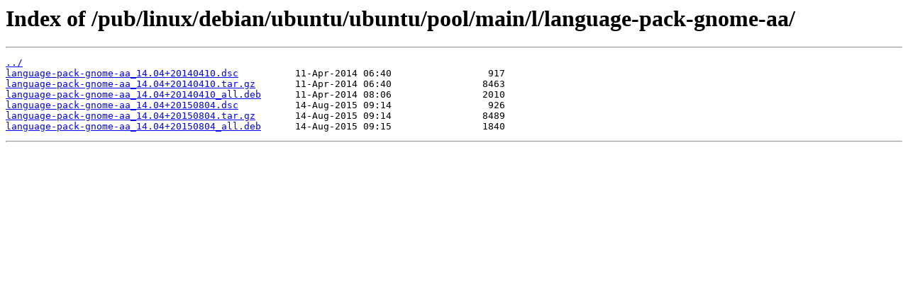

--- FILE ---
content_type: text/html
request_url: http://ftp5.gwdg.de/pub/linux/debian/ubuntu/ubuntu/pool/main/l/language-pack-gnome-aa/
body_size: 1181
content:
<html>
<head><title>Index of /pub/linux/debian/ubuntu/ubuntu/pool/main/l/language-pack-gnome-aa/</title></head>
<body>
<h1>Index of /pub/linux/debian/ubuntu/ubuntu/pool/main/l/language-pack-gnome-aa/</h1><hr><pre><a href="../">../</a>
<a href="language-pack-gnome-aa_14.04%2B20140410.dsc">language-pack-gnome-aa_14.04+20140410.dsc</a>          11-Apr-2014 06:40                 917
<a href="language-pack-gnome-aa_14.04%2B20140410.tar.gz">language-pack-gnome-aa_14.04+20140410.tar.gz</a>       11-Apr-2014 06:40                8463
<a href="language-pack-gnome-aa_14.04%2B20140410_all.deb">language-pack-gnome-aa_14.04+20140410_all.deb</a>      11-Apr-2014 08:06                2010
<a href="language-pack-gnome-aa_14.04%2B20150804.dsc">language-pack-gnome-aa_14.04+20150804.dsc</a>          14-Aug-2015 09:14                 926
<a href="language-pack-gnome-aa_14.04%2B20150804.tar.gz">language-pack-gnome-aa_14.04+20150804.tar.gz</a>       14-Aug-2015 09:14                8489
<a href="language-pack-gnome-aa_14.04%2B20150804_all.deb">language-pack-gnome-aa_14.04+20150804_all.deb</a>      14-Aug-2015 09:15                1840
</pre><hr></body>
</html>
